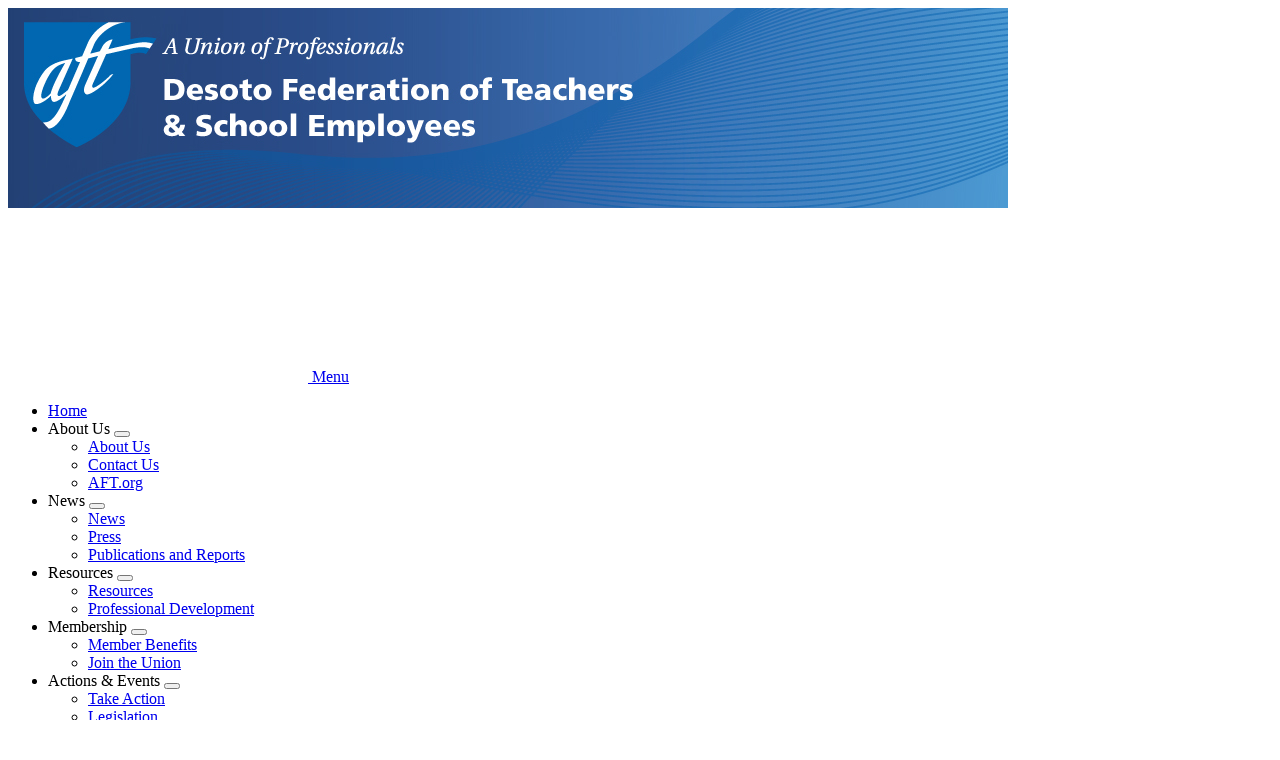

--- FILE ---
content_type: text/html; charset=UTF-8
request_url: https://dft.la.aft.org/?page=23
body_size: 7011
content:




<!DOCTYPE html>
<html lang="en" dir="ltr" prefix="og: https://ogp.me/ns#">
  <head>
    <meta charset="utf-8" />
<link rel="canonical" href="https://dft.la.aft.org/home" />
<meta name="Generator" content="Drupal 10 (https://www.drupal.org)" />
<meta name="MobileOptimized" content="width" />
<meta name="HandheldFriendly" content="true" />
<meta name="viewport" content="width=device-width, initial-scale=1.0" />
<script async src="https://www.googletagmanager.com/gtag/js?id=G-6MCS5N0PTB"></script>
<script>window.dataLayer = window.dataLayer || [];
function gtag(){dataLayer.push(arguments);}
gtag('js', new Date());
gtag('config', 'UA-8061583-1');
gtag('config', 'G-6MCS5N0PTB');
</script>
<link rel="icon" href="/themes/custom/aftstateweb/favicon.ico" type="image/vnd.microsoft.icon" />

    <title>Desoto Federation of Teachers and School Employees | AFT Stateweb</title>
    <link rel="stylesheet" media="all" href="/core/themes/stable9/css/system/components/align.module.css?t9bx4g" />
<link rel="stylesheet" media="all" href="/core/themes/stable9/css/system/components/fieldgroup.module.css?t9bx4g" />
<link rel="stylesheet" media="all" href="/core/themes/stable9/css/system/components/container-inline.module.css?t9bx4g" />
<link rel="stylesheet" media="all" href="/core/themes/stable9/css/system/components/clearfix.module.css?t9bx4g" />
<link rel="stylesheet" media="all" href="/core/themes/stable9/css/system/components/details.module.css?t9bx4g" />
<link rel="stylesheet" media="all" href="/core/themes/stable9/css/system/components/hidden.module.css?t9bx4g" />
<link rel="stylesheet" media="all" href="/core/themes/stable9/css/system/components/item-list.module.css?t9bx4g" />
<link rel="stylesheet" media="all" href="/core/themes/stable9/css/system/components/js.module.css?t9bx4g" />
<link rel="stylesheet" media="all" href="/core/themes/stable9/css/system/components/nowrap.module.css?t9bx4g" />
<link rel="stylesheet" media="all" href="/core/themes/stable9/css/system/components/position-container.module.css?t9bx4g" />
<link rel="stylesheet" media="all" href="/core/themes/stable9/css/system/components/reset-appearance.module.css?t9bx4g" />
<link rel="stylesheet" media="all" href="/core/themes/stable9/css/system/components/resize.module.css?t9bx4g" />
<link rel="stylesheet" media="all" href="/core/themes/stable9/css/system/components/system-status-counter.css?t9bx4g" />
<link rel="stylesheet" media="all" href="/core/themes/stable9/css/system/components/system-status-report-counters.css?t9bx4g" />
<link rel="stylesheet" media="all" href="/core/themes/stable9/css/system/components/system-status-report-general-info.css?t9bx4g" />
<link rel="stylesheet" media="all" href="/core/themes/stable9/css/system/components/tablesort.module.css?t9bx4g" />
<link rel="stylesheet" media="all" href="/core/themes/stable9/css/views/views.module.css?t9bx4g" />
<link rel="stylesheet" media="all" href="/modules/contrib/paragraphs/css/paragraphs.unpublished.css?t9bx4g" />
<link rel="stylesheet" media="all" href="/themes/custom/aftstateweb/dist/css/style.css?t9bx4g" />

    
    
  </head>
  <body data-theme="light-blue-theme" class="site__front path-frontpage">
        <a href="#main-content" class="visually-hidden focusable">
      Skip to main content
    </a>
    
      <div class="dialog-off-canvas-main-canvas" data-off-canvas-main-canvas>
    


    
<div  class="layout-container">
            


<header  class="header">
    <div  class="header__banner">
                        
<a
   class="logo-link"
    href="/"
>
      

  
<img
   class="logo__image"
      src="/sites/default/files/banners/la_desoto.png"
      alt="Banner"
    />
  </a>
                  </div>
    <div  class="header__primary">
      <div  class="header__menu">
          
  

<h2  id="block-mainnavigation" class="h2">
      
  </h2>


  

<nav>
  <a href="#" id="toggle-expand" class="toggle-expand">
    <span class="toggle-expand__open">
      


<svg  class="toggle-expand__icon"

  
  
  >
      <use xlink:href="/themes/custom/aftstateweb/dist/icons.svg#menu"></use>
</svg>
      <span class="toggle-expand__text">Menu</span>
    </span>
  </a>
  <div id="main-nav" class="main-nav">
    


    
                          
    
<ul  class="main-menu">
        
<li  class="main-menu__item">
                <a href="/" title="" class="main-menu__link" data-drupal-link-system-path="&lt;front&gt;">Home</a>
          </li>
      
<li  class="main-menu__item main-menu__item--with-sub">
                <span title="" class="main-menu__link main-menu__link--with-sub">About Us</span>
                      <button class="expand-sub" tabindex="0"><span class="visually-hidden">Expand menu</span></button>
                
                                    
    
<ul  class="main-menu main-menu--sub main-menu--sub-1">
        
<li  class="main-menu__item main-menu__item--sub main-menu__item--sub-1">
                <a href="/about-us" title="" class="main-menu__link main-menu__link--sub main-menu__link--sub-1" data-drupal-link-system-path="taxonomy/term/11">About Us</a>
          </li>
      
<li  class="main-menu__item main-menu__item--sub main-menu__item--sub-1">
                <a href="/contact-us" title="" class="main-menu__link main-menu__link--sub main-menu__link--sub-1" data-drupal-link-system-path="taxonomy/term/10074">Contact Us</a>
          </li>
      
<li  class="main-menu__item main-menu__item--sub main-menu__item--sub-1">
                <a href="http://aft.org" title="" class="main-menu__link main-menu__link--sub main-menu__link--sub-1">AFT.org</a>
          </li>
  </ul>
  
      </li>
      
<li  class="main-menu__item main-menu__item--with-sub">
                <span title="" class="main-menu__link main-menu__link--with-sub">News</span>
                      <button class="expand-sub" tabindex="0"><span class="visually-hidden">Expand menu</span></button>
                
                                    
    
<ul  class="main-menu main-menu--sub main-menu--sub-1">
        
<li  class="main-menu__item main-menu__item--sub main-menu__item--sub-1">
                <a href="/news" title="" class="main-menu__link main-menu__link--sub main-menu__link--sub-1" data-drupal-link-system-path="taxonomy/term/15">News</a>
          </li>
      
<li  class="main-menu__item main-menu__item--sub main-menu__item--sub-1">
                <a href="/press-releases" title="" class="main-menu__link main-menu__link--sub main-menu__link--sub-1" data-drupal-link-system-path="taxonomy/term/16">Press</a>
          </li>
      
<li  class="main-menu__item main-menu__item--sub main-menu__item--sub-1">
                <a href="/publications-and-reports" title="" class="main-menu__link main-menu__link--sub main-menu__link--sub-1" data-drupal-link-system-path="taxonomy/term/17">Publications and Reports</a>
          </li>
  </ul>
  
      </li>
      
<li  class="main-menu__item main-menu__item--with-sub">
                <span title="" class="main-menu__link main-menu__link--with-sub">Resources</span>
                      <button class="expand-sub" tabindex="0"><span class="visually-hidden">Expand menu</span></button>
                
                                    
    
<ul  class="main-menu main-menu--sub main-menu--sub-1">
        
<li  class="main-menu__item main-menu__item--sub main-menu__item--sub-1">
                <a href="/resources" title="" class="main-menu__link main-menu__link--sub main-menu__link--sub-1" data-drupal-link-system-path="taxonomy/term/18">Resources</a>
          </li>
      
<li  class="main-menu__item main-menu__item--sub main-menu__item--sub-1">
                <a href="/professional-development" title="" class="main-menu__link main-menu__link--sub main-menu__link--sub-1" data-drupal-link-system-path="taxonomy/term/20">Professional Development</a>
          </li>
  </ul>
  
      </li>
      
<li  class="main-menu__item main-menu__item--with-sub">
                <span title="" class="main-menu__link main-menu__link--with-sub">Membership</span>
                      <button class="expand-sub" tabindex="0"><span class="visually-hidden">Expand menu</span></button>
                
                                    
    
<ul  class="main-menu main-menu--sub main-menu--sub-1">
        
<li  class="main-menu__item main-menu__item--sub main-menu__item--sub-1">
                <a href="/sites/member-benefits" title="" class="main-menu__link main-menu__link--sub main-menu__link--sub-1" data-drupal-link-system-path="taxonomy/term/22">Member Benefits</a>
          </li>
      
<li  class="main-menu__item main-menu__item--sub main-menu__item--sub-1">
                <a href="/join-union" title="" class="main-menu__link main-menu__link--sub main-menu__link--sub-1" data-drupal-link-system-path="taxonomy/term/21">Join the Union</a>
          </li>
  </ul>
  
      </li>
      
<li  class="main-menu__item main-menu__item--with-sub">
                <span title="" class="main-menu__link main-menu__link--with-sub">Actions &amp; Events</span>
                      <button class="expand-sub" tabindex="0"><span class="visually-hidden">Expand menu</span></button>
                
                                    
    
<ul  class="main-menu main-menu--sub main-menu--sub-1">
        
<li  class="main-menu__item main-menu__item--sub main-menu__item--sub-1">
                <a href="/take-action" title="" class="main-menu__link main-menu__link--sub main-menu__link--sub-1" data-drupal-link-system-path="taxonomy/term/25">Take Action</a>
          </li>
      
<li  class="main-menu__item main-menu__item--sub main-menu__item--sub-1">
                <a href="/legislation" title="" class="main-menu__link main-menu__link--sub main-menu__link--sub-1" data-drupal-link-system-path="taxonomy/term/26">Legislation</a>
          </li>
      
<li  class="main-menu__item main-menu__item--sub main-menu__item--sub-1">
                <a href="/events" title="" class="main-menu__link main-menu__link--sub main-menu__link--sub-1" data-drupal-link-system-path="events">Events</a>
          </li>
  </ul>
  
      </li>
  </ul>
  
  </div>
</nav>


      </div>
    </div>
  </div>
</header>

            
    
    
    
                    
        <div  class="main main--with-sidebar">
    <a id="main-content" tabindex="-1"></a>          <aside class="main-sidebar" role="complementary">
              <div>
    <div  data-drupal-selector="views-exposed-form-search-block-1" id="block-aftstateweb-exposedformsearchblock-1--2" class="block views-exposed-form">
  
    
      <form action="/search" method="get" id="views-exposed-form-search-block-1" accept-charset="UTF-8">
  <div class="js-form-item form-item js-form-type-textfield form-type--textfield js-form-item-keywords form-item--keywords">
            <label for="edit-keywords--2" class="form-item__label">Search</label>
              
  <input placeholder="Search site" data-drupal-selector="edit-keywords" type="text" id="edit-keywords--2" name="keywords" value="" size="30" maxlength="128" class="form-text form-item__textfield" />

          </div>
<div data-drupal-selector="edit-actions" class="form-actions js-form-wrapper form-wrapper" id="edit-actions--2">
  <input data-drupal-selector="edit-submit-search-2" type="submit" id="edit-submit-search--2" value="Search" class="button js-form-submit form-submit" />
</div>


</form>

  </div>
<div  id="block-views-block-banner-ads-top-banner-ad" class="block views-element-container">
  
    
      <div><div class="js-view-dom-id-a31b46289861345915bb33c34393ad19ad3da5b850e0e749a3c6863fcbc628b6">
  
  
  

  
  
  

      <div class="views-row">

<div  class="banner-ad">
          
<a
   class="banner-ad__link"
      target="_blank"
    href="https://unionplus.click/iyl"
>
          
            <div class="field field--name-field-banner-ad-image field--type-entity-reference field--label-hidden field__item">
<div class="banner_ad">
  
  
              

  
<img
   loading="eager" srcset="/sites/default/files/styles/banner_ad/public/media/images/2026/Scholarship_SQ_290px.jpg?itok=-jszl3yP 262w, /sites/default/files/styles/banner_ad_wider/public/media/images/2026/Scholarship_SQ_290px.jpg?itok=h_1RPzmk 290w" sizes="262px" width="262" height="262" class="image"
      srcset="/sites/default/files/styles/banner_ad/public/media/images/2026/Scholarship_SQ_290px.jpg?itok=-jszl3yP 262w, /sites/default/files/styles/banner_ad_wider/public/media/images/2026/Scholarship_SQ_290px.jpg?itok=h_1RPzmk 290w"
        sizes="262px"
    src="/sites/default/files/styles/banner_ad/public/media/images/2026/Scholarship_SQ_290px.jpg?itok=-jszl3yP"
      alt="UP Scholarships ad"
    />


      
</div>
</div>
      
      </a>
  </div>
</div>

    

  
  

  
  
</div>
</div>

  </div>
<div  id="block-views-block-banner-ads-middle-banner-ad" class="block views-element-container">
  
    
      <div><div class="js-view-dom-id-d9f76a96144053d3f44201a7525f42e6cc4c32f5b31f97dc70d8ea176b686ecb">
  
  
  

  
  
  

      <div class="views-row">

<div  class="banner-ad">
          
<a
   class="banner-ad__link"
      target="_blank"
    href="https://www.aft-ltc.org"
>
          
            <div class="field field--name-field-banner-ad-image field--type-entity-reference field--label-hidden field__item">
<div class="banner_ad">
  
  
              

  
<img
   loading="eager" srcset="/sites/default/files/styles/banner_ad/public/media/images/2025/B9P_LTC_PlanToday_WebBanner_290x500.jpg?itok=77QhdD1p 262w, /sites/default/files/styles/banner_ad_wider/public/media/images/2025/B9P_LTC_PlanToday_WebBanner_290x500.jpg?itok=Ha2snL_1 290w" sizes="262px" width="262" height="262" class="image"
      srcset="/sites/default/files/styles/banner_ad/public/media/images/2025/B9P_LTC_PlanToday_WebBanner_290x500.jpg?itok=77QhdD1p 262w, /sites/default/files/styles/banner_ad_wider/public/media/images/2025/B9P_LTC_PlanToday_WebBanner_290x500.jpg?itok=Ha2snL_1 290w"
        sizes="262px"
    src="/sites/default/files/styles/banner_ad/public/media/images/2025/B9P_LTC_PlanToday_WebBanner_290x500.jpg?itok=77QhdD1p"
      alt="Long term care ad"
    />


      
</div>
</div>
      
      </a>
  </div>
</div>

    

  
  

  
  
</div>
</div>

  </div>
<div  id="block-views-block-banner-ads-bottom-banner-ad" class="block views-element-container">
  
    
      <div><div class="js-view-dom-id-3504ef7cd692e5a6ad9fcd6440cbc1c8680ee973baec4810ff0f8119e9e39edc">
  
  
  

  
  
  

      <div class="views-row">

<div  class="banner-ad">
          
<a
   class="banner-ad__link"
      target="_blank"
    href="https://unionplus.click/rkc"
>
          
            <div class="field field--name-field-banner-ad-image field--type-entity-reference field--label-hidden field__item">
<div class="banner_ad">
  
  
              

  
<img
   loading="eager" srcset="/sites/default/files/styles/banner_ad/public/media/images/2025/CAR-RENTAL_290x162.jpg?itok=rEKBuGlv 262w, /sites/default/files/styles/banner_ad_wider/public/media/images/2025/CAR-RENTAL_290x162.jpg?itok=GNlH0dBt 290w" sizes="262px" width="262" height="146" class="image"
      srcset="/sites/default/files/styles/banner_ad/public/media/images/2025/CAR-RENTAL_290x162.jpg?itok=rEKBuGlv 262w, /sites/default/files/styles/banner_ad_wider/public/media/images/2025/CAR-RENTAL_290x162.jpg?itok=GNlH0dBt 290w"
        sizes="262px"
    src="/sites/default/files/styles/banner_ad/public/media/images/2025/CAR-RENTAL_290x162.jpg?itok=rEKBuGlv"
      alt="Car rental discount ad"
    />


      
</div>
</div>
      
      </a>
  </div>
</div>

    

  
  

  
  
</div>
</div>

  </div>

  </div>

        </aside>
        <main role="main"  class="main-content main-content--with-sidebar">
            <div>
    <div data-drupal-messages-fallback class="hidden"></div><div  id="block-pagetitle" class="block">
  
    
      



  </div>
<div  id="block-mainpagecontent" class="block">
  
    
      <div class="group group--homepage group--site">

    <div>
        
      <div class="field field--name-field-content-main field--type-entity-reference-revisions field--label-hidden field__items">
              <div class="field__item"><div class="views-element-container"><div class="js-view-dom-id-5c53b08734b5fd89c96604d30c9a684b0e04be807dd01baca727f77f49ea0913">
  
  
  

  
  
  

  

  

<div  class="teaser-list">
  
<h2  class="teaser-list__heading">
      
  </h2>

      
  

  
<div  class="grid grid--1col">
                      
  
    







<div  class="teaser teaser--title_first">
      <div  class="teaser__heading">
              
<h2  class="h2">
      
<a
   class="h2__link"
    href="/press/bese-members-beebe-and-hill-are-lfts-friends-education"
>
      <span>BESE Members Beebe and Hill are LFT’s Friends of Education</span>

  </a>
  </h2>
                </div>
    <div  class="teaser__paragraph-container">
          
  
              

  
<img
   loading="eager" srcset="/sites/default/files/styles/teaser_288px/public/article_thumbnails/dsc02099.jpg?itok=YxhLxwWZ 288w, /sites/default/files/styles/teaser_448px/public/article_thumbnails/dsc02099.jpg?itok=hhrRVAQ2 448w, /sites/default/files/styles/teaser_928px/public/article_thumbnails/dsc02099.jpg?itok=VckYhtZe 593w" sizes="(min-width: 800px) 33vw, 100vw" width="288" height="253" class="image"
      srcset="/sites/default/files/styles/teaser_288px/public/article_thumbnails/dsc02099.jpg?itok=YxhLxwWZ 288w, /sites/default/files/styles/teaser_448px/public/article_thumbnails/dsc02099.jpg?itok=hhrRVAQ2 448w, /sites/default/files/styles/teaser_928px/public/article_thumbnails/dsc02099.jpg?itok=VckYhtZe 593w"
        sizes="(min-width: 800px) 33vw, 100vw"
    src="/sites/default/files/styles/teaser_288px/public/article_thumbnails/dsc02099.jpg?itok=YxhLxwWZ"
      alt="dsc02099.jpg"
    />


      

                <div  class="teaser__body">
      <p>(Lake Charles – November 23, 2015) Dr. Lottie Beebe and Carolyn Hill were named today as the Louisiana Federation of Teachers’ Friends of Education for 2015. The Friend of Education Award is the highest honor that the Louisiana Federation of Teachers bestows on non-members of the union. It is presented to individuals who have made an outstanding contribution to public education.</p>
              
<a
   class="teaser"
    href="/press/bese-members-beebe-and-hill-are-lfts-friends-education"
>
      MORE
  </a>
            </div>
      </div>
</div>

                    
  
    







<div  class="teaser teaser--title_first">
      <div  class="teaser__heading">
              
<h2  class="h2">
      
<a
   class="h2__link"
    href="/news/veteran-activists-receive-federation-pioneer-award"
>
      <span>Veteran activists receive Federation Pioneer Award</span>

  </a>
  </h2>
                </div>
    <div  class="teaser__paragraph-container">
          
  
              

  
<img
   loading="eager" srcset="/sites/default/files/styles/teaser_288px/public/article_thumbnails/news_release_46.jpg?itok=fK87dYW7 288w, /sites/default/files/styles/teaser_448px/public/article_thumbnails/news_release_46.jpg?itok=8yMgwReg 448w, /sites/default/files/styles/teaser_608px/public/article_thumbnails/news_release_46.jpg?itok=fFahU9f7 608w, /sites/default/files/styles/teaser_928px/public/article_thumbnails/news_release_46.jpg?itok=47ik80OI 623w" sizes="(min-width: 800px) 33vw, 100vw" width="288" height="254" class="image"
      srcset="/sites/default/files/styles/teaser_288px/public/article_thumbnails/news_release_46.jpg?itok=fK87dYW7 288w, /sites/default/files/styles/teaser_448px/public/article_thumbnails/news_release_46.jpg?itok=8yMgwReg 448w, /sites/default/files/styles/teaser_608px/public/article_thumbnails/news_release_46.jpg?itok=fFahU9f7 608w, /sites/default/files/styles/teaser_928px/public/article_thumbnails/news_release_46.jpg?itok=47ik80OI 623w"
        sizes="(min-width: 800px) 33vw, 100vw"
    src="/sites/default/files/styles/teaser_288px/public/article_thumbnails/news_release_46.jpg?itok=fK87dYW7"
      alt="news_release.jpg"
    />


      

                <div  class="teaser__body">
      <p>(Lake Charles – November 22, 2015) Retired Jefferson Federation of Teachers President Meladie Munch and Red River United member Cleve Arkansas today received Pioneer Awards from the Louisiana Federation of Teachers. The award is presented annually to individuals who, over the years, made major contributions to the growth and influence of the LFT.</p>
              
<a
   class="teaser"
    href="/news/veteran-activists-receive-federation-pioneer-award"
>
      MORE
  </a>
            </div>
      </div>
</div>

                    
  
    







<div  class="teaser teaser--title_first">
      <div  class="teaser__heading">
              
<h2  class="h2">
      
<a
   class="h2__link"
    href="/press/edwards-makes-first-public-appearance-lft-convention"
>
      <span>Edwards makes first public appearance at LFT convention</span>

  </a>
  </h2>
                </div>
    <div  class="teaser__paragraph-container">
          
  
              

  
<img
   loading="eager" srcset="/sites/default/files/styles/teaser_288px/public/article_thumbnails/dsc02031.jpg?itok=wn51DMaw 288w, /sites/default/files/styles/teaser_448px/public/article_thumbnails/dsc02031.jpg?itok=BP_g_XXR 448w, /sites/default/files/styles/teaser_928px/public/article_thumbnails/dsc02031.jpg?itok=IdQ21A6o 607w" sizes="(min-width: 800px) 33vw, 100vw" width="288" height="226" class="image"
      srcset="/sites/default/files/styles/teaser_288px/public/article_thumbnails/dsc02031.jpg?itok=wn51DMaw 288w, /sites/default/files/styles/teaser_448px/public/article_thumbnails/dsc02031.jpg?itok=BP_g_XXR 448w, /sites/default/files/styles/teaser_928px/public/article_thumbnails/dsc02031.jpg?itok=IdQ21A6o 607w"
        sizes="(min-width: 800px) 33vw, 100vw"
    src="/sites/default/files/styles/teaser_288px/public/article_thumbnails/dsc02031.jpg?itok=wn51DMaw"
      alt="dsc02031.jpg"
    />


      

                <div  class="teaser__body">
      <p>It was only natural. The Louisiana Federation of Teachers was the first organization to publicly endorse Governor-elect John Bel Edwards in what seemed like a long-shot bid for the governor’s mansion. Edwards returned the favor on November 22, when he made his first public address since the election to the LFT’s 51st annual convention in Lake Charles.</p>
              
<a
   class="teaser"
    href="/press/edwards-makes-first-public-appearance-lft-convention"
>
      MORE
  </a>
            </div>
      </div>
</div>

                    
  
    







<div  class="teaser teaser--title_first">
      <div  class="teaser__heading">
              
<h2  class="h2">
      
<a
   class="h2__link"
    href="/publications-and-reports/policy-wont-punish-schools-where-students-opted-out"
>
      <span>Policy won’t punish schools where students opted out</span>

  </a>
  </h2>
                </div>
    <div  class="teaser__paragraph-container">
        
                <div  class="teaser__body">
      <p><strong>BESE Report - December, 2015</strong></p><p>It’s a conflict that has frustrated parents and school administrators ever since a protest movement last spring prompted thousands of students to opt-out of taking PARCC tests. Federal law requires schools to report test scores and be graded based on them, but no law forces students to take the tests.<br><br>In a compromise that was vetted by the Parish Superintendents Advisory Council, but not the Accountability Commission, BESE approved an emergency rule that allows schools in which students to avoid penalties, at least for one year.</p>
              
<a
   class="teaser"
    href="/publications-and-reports/policy-wont-punish-schools-where-students-opted-out"
>
      MORE
  </a>
            </div>
      </div>
</div>

                    
  
    







<div  class="teaser teaser--title_first">
      <div  class="teaser__heading">
              
<h2  class="h2">
      
<a
   class="h2__link"
    href="/news/lft-congratulates-governor-elect-john-bel-edwards"
>
      <span>LFT congratulates Governor-Elect John Bel Edwards</span>

  </a>
  </h2>
                </div>
    <div  class="teaser__paragraph-container">
          
  
              

  
<img
   loading="eager" srcset="/sites/default/files/styles/teaser_288px/public/article_thumbnails/edwards_carter.jpg?itok=uo0p4q5- 288w, /sites/default/files/styles/teaser_448px/public/article_thumbnails/edwards_carter.jpg?itok=O-dDTb-T 448w, /sites/default/files/styles/teaser_608px/public/article_thumbnails/edwards_carter.jpg?itok=tJ0e9lmv 608w, /sites/default/files/styles/teaser_768px/public/article_thumbnails/edwards_carter.jpg?itok=R4m8UB0U 768w, /sites/default/files/styles/teaser_928px/public/article_thumbnails/edwards_carter.jpg?itok=ys1muw1u 928w, /sites/default/files/styles/teaser_1568px/public/article_thumbnails/edwards_carter.jpg?itok=39grv_zG 1015w" sizes="(min-width: 800px) 33vw, 100vw" width="288" height="205" class="image"
      srcset="/sites/default/files/styles/teaser_288px/public/article_thumbnails/edwards_carter.jpg?itok=uo0p4q5- 288w, /sites/default/files/styles/teaser_448px/public/article_thumbnails/edwards_carter.jpg?itok=O-dDTb-T 448w, /sites/default/files/styles/teaser_608px/public/article_thumbnails/edwards_carter.jpg?itok=tJ0e9lmv 608w, /sites/default/files/styles/teaser_768px/public/article_thumbnails/edwards_carter.jpg?itok=R4m8UB0U 768w, /sites/default/files/styles/teaser_928px/public/article_thumbnails/edwards_carter.jpg?itok=ys1muw1u 928w, /sites/default/files/styles/teaser_1568px/public/article_thumbnails/edwards_carter.jpg?itok=39grv_zG 1015w"
        sizes="(min-width: 800px) 33vw, 100vw"
    src="/sites/default/files/styles/teaser_288px/public/article_thumbnails/edwards_carter.jpg?itok=uo0p4q5-"
      alt="edwards_carter.jpg"
    />


      

                <div  class="teaser__body">
      <p>(New Orleans – November 21, 2015) “The right man at the right time for Louisiana.” That is how Louisiana Federation of Teachers President Steve Monaghan introduced Representative John Bel Edwards when the Federation announced its endorsement last March.<br><br>Voters obviously agreed, and Rep. Edwards will become Governor Edwards on January 11, 2016.</p>
              
<a
   class="teaser"
    href="/news/lft-congratulates-governor-elect-john-bel-edwards"
>
      MORE
  </a>
            </div>
      </div>
</div>

                    
  
    







<div  class="teaser teaser--title_first">
      <div  class="teaser__heading">
              
<h2  class="h2">
      
<a
   class="h2__link"
    href="/publications-and-reports/big-business-spend-big-money-bese-races-fall"
>
      <span>Big business to spend big money on BESE races this fall</span>

  </a>
  </h2>
                </div>
    <div  class="teaser__paragraph-container">
        
                <div  class="teaser__body">
      <p style="text-align: center;"><strong>BESE Report – August 2015</strong></p>
<p>Louisiana’s big business lobby is on track to spend an unprecedented amount on races for the Board of Elementary and Secondary Education this fall.</p>

              
<a
   class="teaser"
    href="/publications-and-reports/big-business-spend-big-money-bese-races-fall"
>
      MORE
  </a>
            </div>
      </div>
</div>

              </div>
  </div>

    

  <nav  class="pager" aria-label="Pagination" role="navigation">
    <ul  class="pager__items js-pager__items">
                    <li  class="pager__item pager__item--first">
          <a  class="pager__link pager__link--first" href="?page=0" title="Go to first page" >
            <span  class="visually-hidden">First page</span>
            <span aria-hidden="true">« First</span>
          </a>
        </li>
                          <li  class="pager__item pager__item--prev">
          <a  class="pager__link pager__link--prev" href="?page=22" title="Go to previous page" rel="prev">
            <span  class="visually-hidden">Previous page</span>
            <span aria-hidden="true">‹‹</span>
          </a>
        </li>
                          <li  class="pager__item pager__item--ellipsis" role="presentation">&hellip;</li>
                                          <li  class="pager__item">
                    <a  class="pager__link" href="?page=19" title="Go to page 20" >
            <span  class="visually-hidden">
              Page 
            </span>20</a>
        </li>
                              <li  class="pager__item">
                    <a  class="pager__link" href="?page=20" title="Go to page 21" >
            <span  class="visually-hidden">
              Page 
            </span>21</a>
        </li>
                              <li  class="pager__item">
                    <a  class="pager__link" href="?page=21" title="Go to page 22" >
            <span  class="visually-hidden">
              Page 
            </span>22</a>
        </li>
                              <li  class="pager__item">
                    <a  class="pager__link" href="?page=22" title="Go to page 23" >
            <span  class="visually-hidden">
              Page 
            </span>23</a>
        </li>
                              <li  class="pager__item is-active">
                    <a  class="pager__link is-active" href="?page=23" title="Current page" aria-current="page" aria-current=&quot;page&quot;>
            <span  class="visually-hidden">
              Current page
            </span>24</a>
        </li>
                              <li  class="pager__item">
                    <a  class="pager__link" href="?page=24" title="Go to page 25" >
            <span  class="visually-hidden">
              Page 
            </span>25</a>
        </li>
                              <li  class="pager__item">
                    <a  class="pager__link" href="?page=25" title="Go to page 26" >
            <span  class="visually-hidden">
              Page 
            </span>26</a>
        </li>
                              <li  class="pager__item">
                    <a  class="pager__link" href="?page=26" title="Go to page 27" >
            <span  class="visually-hidden">
              Page 
            </span>27</a>
        </li>
                              <li  class="pager__item">
                    <a  class="pager__link" href="?page=27" title="Go to page 28" >
            <span  class="visually-hidden">
              Page 
            </span>28</a>
        </li>
                          <li  class="pager__item pager__item--ellipsis" role="presentation">&hellip;</li>
                          <li  class="pager__item pager__item--next">
          <a  class="pager__link pager__link--next" href="?page=24" title="Go to next page" rel="next">
            <span  class="visually-hidden">Next page</span>
            <span aria-hidden="true">››</span>
          </a>
        </li>
                          <li  class="pager__item pager__item--last">
          <a  class="pager__link pager__link--last" href="?page=29" title="Go to last page" >
            <span  class="visually-hidden">Last page</span>
            <span aria-hidden="true">Last »</span>
          </a>
        </li>
          </ul>
  </nav>


  
  

  
  
</div>
</div>

</div>
          </div>
  
    </div>

</div>

  </div>

  </div>

      </main>
  </div>
            
<footer  class="footer">
  <div  class="footer__inner">
          <div  class="footer__logo">
        
<a
   class="logo__link"
    href=""
>
    
<img
   class="image"
      src="/sites/default/files/aft-logo.png"
      alt="American Federation of Teachers"
    />
</a>
      </div>
        <div  class="footer__copyright">
                  <p>
            ©American Federation of Teachers, AFL-CIO. All rights reserved. Photographs and illustrations, as well as text, cannot be used without permission from the AFT.
              <nav role="navigation" aria-labelledby="block-footer-menu" id="block-footer">
            
  <h2 class="visually-hidden" id="block-footer-menu">Footer</h2>
  

        <div class="footer__policies">
  


    
                          
    
<ul  class="inline-menu">
        
<li  class="inline-menu__item">
                <a href="/privacy-policy" class="inline-menu__link" data-drupal-link-system-path="privacy-policy">Privacy Policy</a>
          </li>
      
<li  class="inline-menu__item">
                <a href="/sms-policy" class="inline-menu__link" data-drupal-link-system-path="sms-policy">SMS Policy</a>
          </li>
  </ul>
  
</div>

  </nav>
<div  id="block-administratorloginlink" class="block">
  
    
      

            <div class="text-long"><p><a href="https://dft.la.aft.org/user">Administrator login</a></p>
</div>
      
  </div>

          </p>
            </div>
  </div>
</footer>

      </div>

  </div>

    
    <script type="application/json" data-drupal-selector="drupal-settings-json">{"path":{"baseUrl":"\/","pathPrefix":"","currentPath":"home","currentPathIsAdmin":false,"isFront":true,"currentLanguage":"en","currentQuery":{"page":"23"}},"pluralDelimiter":"\u0003","suppressDeprecationErrors":true,"aft_components":{"articles_columns":"1"},"ajaxTrustedUrl":{"\/search":true},"user":{"uid":0,"permissionsHash":"cc2d4f429ca1e436255f612da8b6fe0af45a63acaa6a56a77323dd0d82e6970a"}}</script>
<script src="/core/misc/drupalSettingsLoader.js?v=10.5.6"></script>
<script src="/core/misc/drupal.js?v=10.5.6"></script>
<script src="/core/misc/drupal.init.js?v=10.5.6"></script>
<script src="/themes/custom/aftstateweb/dist/js/02-molecules/menus/main-menu/main-menu.js?t9bx4g"></script>

  </body>
</html>
